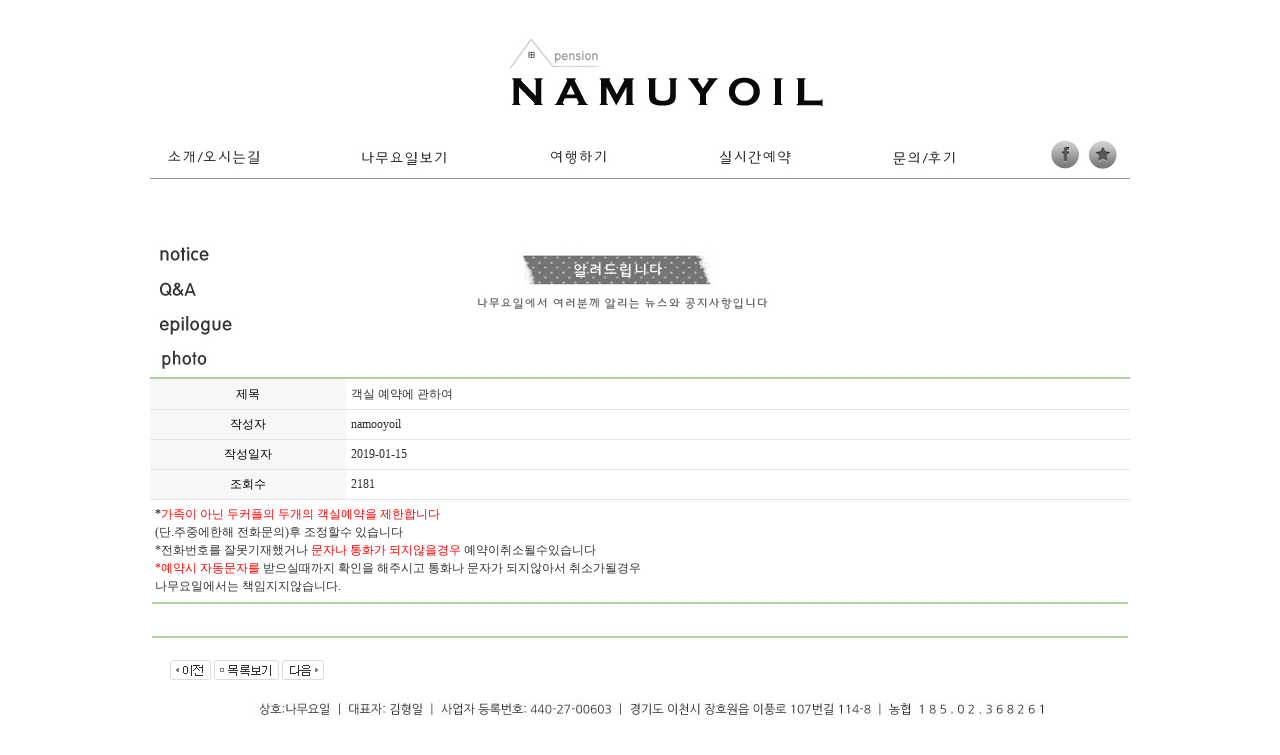

--- FILE ---
content_type: text/html
request_url: http://2000treeday.com/default/menu05_01.php?com_board_basic=read_form&com_board_idx=59&&com_board_search_code=&com_board_search_value1=&com_board_search_value2=&com_board_page=&&com_board_id=1&&com_board_id=1
body_size: 3826
content:
<html>
<html>
<head>
<title></title>
<meta http-equiv='Content-Type' content='text/html; charset=euc-kr'>
<link rel='stylesheet' href='/default/inc/style.css' type='text/css'>
<script language='javascript' src='/default/inc/index_script.js'></script>
</head>
<body leftmargin='0' topmargin='0' style="text-align:center">
<body align='center'>
<div id="top" border='0' cellpadding='0' cellspacing='0' style='margin:0 auto'>
<a href='/default/index.php' onfocus="this.blur()"><img src='/default/img/orangeim/main_top_.jpg' onfocus="this.blur()"></a>
</div>
<div border='0' cellpadding='0' cellspacing='0' style='margin:0 auto;width:980px;"></div>
<div border='0' cellpadding='0' cellspacing='0' style='margin:0 auto'>
<a href='/default/menu01_01.php' onfocus="this.blur()"><img src='/default/img/orangeim/top_menu_01_.jpg' onmouseover="this.src='/default/img/orangeim/top_menu_01_over_.jpg'" onmouseout="this.src='/default/img/orangeim/top_menu_01_.jpg';" onfocus="this.blur()" style="margin-right:85;"></a>
<a href='/default/menu02_01.php' onfocus="this.blur()"><img src='/default/img/orangeim/top_menu_02.jpg' onmouseover="this.src='/default/img/orangeim/top_menu_02_over.jpg'" onmouseout="this.src='/default/img/orangeim/top_menu_02.jpg';" onfocus="this.blur()" style="margin-right:85;"></a>
<a href='/default/menu03_01.php' onfocus="this.blur()"><img src='/default/img/orangeim/top_menu_03.jpg' onmouseover="this.src='/default/img/orangeim/top_menu_03_over.jpg'" onmouseout="this.src='/default/img/orangeim/top_menu_03.jpg';" onfocus="this.blur()" style="margin-right:85;"></a>
<a href='/default/menu04_01.php' onfocus="this.blur()"><img src='/default/img/orangeim/top_menu_04.jpg' onmouseover="this.src='/default/img/orangeim/top_menu_04_over.jpg'" onmouseout="this.src='/default/img/orangeim/top_menu_04.jpg';" onfocus="this.blur()" style="margin-right:85;"></a>
<a href='/default/menu05_01.php' onfocus="this.blur()"><img src='/default/img/orangeim/top_menu_05.jpg' onmouseover="this.src='/default/img/orangeim/top_menu_05_over.jpg'" onmouseout="this.src='/default/img/orangeim/top_menu_05.jpg';" onfocus="this.blur()" style="margin-right:85;"></a>
<a href='http://facebook.com/namooyoilfension' target='_blank;' onfocus="this.blur()"><img src='/default/img/orangeim/top_icon_02_.jpg' onmouseover="this.src='/default/img/orangeim/top_icon_02_over_.jpg'" onmouseout="this.src='/default/img/orangeim/top_icon_02_.jpg';" onfocus="this.blur()" style="margin-right:0;"></a>
<a href="javascript:window.external.AddFavorite('http://2000.treeday.com', '나무요일펜션')" onfocus="this.blur()"><img src='/default/img/orangeim/top_icon_04_.jpg' onmouseover="this.src='/default/img/orangeim/top_icon_04_over_.jpg'" onmouseout="this.src='/default/img/orangeim/top_icon_04_.jpg';" onfocus="this.blur()" style="margin-right:0;"></a><br>
<img src='/default/img/orangeim/top_menu_bar2.jpg'></div>
<div border='0' cellpadding='0' cellspacing='0' style='margin:0 auto;width:980px;"></div>
<div align='center' border='0' cellpadding='0' cellspacing='0' width='980px' style="clear:both;">
<span valign="top" align="center" style="float:left;width:120px;margin-top:30px;">
<span valign="top" align="center" style="width:120; margin-left:0; text-align:left;">
<a href='/default/menu05_01.php' onfocus="this.blur()"><img src='/default/img/orangeim/left_menu05_01.jpg' onmouseover="this.src='/default/img/orangeim/left_menu05_01_over.jpg'" onmouseout="this.src='/default/img/orangeim/left_menu05_01.jpg';" onfocus="this.blur()" style="margin-left:0;"></a>
<a href='/default/menu05_02.php' onfocus="this.blur()"><img src='/default/img/orangeim/left_menu05_02.jpg' onmouseover="this.src='/default/img/orangeim/left_menu05_02_over.jpg'" onmouseout="this.src='/default/img/orangeim/left_menu05_02.jpg';" onfocus="this.blur()" style="margin-left:0;"></a>
<a href='/default/menu05_03.php' onfocus="this.blur()"><img src='/default/img/orangeim/left_menu05_03.jpg' onmouseover="this.src='/default/img/orangeim/left_menu05_03_over.jpg'" onmouseout="this.src='/default/img/orangeim/left_menu05_03.jpg';" onfocus="this.blur()" style="margin-left:0;"></a>
<a href='/default/menu05_04.php' onfocus="this.blur()"><img src='/default/img/orangeim/left_menu05_04.jpg' onmouseover="this.src='/default/img/orangeim/left_menu05_04_over.jpg'" onmouseout="this.src='/default/img/orangeim/left_menu05_04.jpg';" onfocus="this.blur()" style="margin-left:0;"></a>
</span></span>
<span style="width:800px;"><img src='/default/img/orangeim/menu05_01.jpg'><!-- 게시판 시작 --------------------------------------------------------->
<link rel="StyleSheet" href="/bizdemo1364/inc/board/board_1.css" type="text/css">
<script language="javascript" src="/cjs/board.js?com_board_id=1&template=bizdemo1364"></script>

<table border="0" cellspacing="0" cellpadding="0" width="100%" bgcolor="#FFFFFF" background="">
 <tr>
  <td>
<table border='0' cellpadding='0' cellspacing='0' width='100%'>
<tr><td height='2' bgcolor='B2D19F'></td></tr>
</table>
   <table border="1" cellpadding="0" cellspacing="0" style="border-collapse:collapse" frame='void' rules='rows' width="100%" bordercolor="#E5E5E5" class="board">
 <!-- 내용 -->
    <style type="text/css">p{margin:0}</style><meta http-equiv='Content-Type' content='text/html; charset=ks_c_5601-1987'>
<style type="text/css">
/*
   .board_bgcolor 테이블 제목 컬럼 스타일 지정
   .board_desc    테이블 제목 옆 내용 컬럼 스타일 지정
   $com_board.table_size :: 관리자가 지정한 전체 테이블 사이즈
   .board_description 콘텐츠 내용 스타일을 지정
*/
p{
    margin:0;
    padding:0;
}
.board_bgcolor
{
  /*width:107px;*/
  width:20%;
  text-align:center;
}
.board_desc
{
	padding:3 0 3 10;
	line-height:150%;
	/*width:-7px;*/
    width:80%;
	text-align:left;
	padding-left:5px;
}
.board_description
{
	    overflow:hidden;
        word-break:break-all;
}
#post_area{
	width:100%;
	padding:5px;
    word-spacing:0pt;
    word-break:break-all;
}
</style>
						<tr height="30">
				<td class="board_bgcolor">
									<font style="color:#000000;font-size:12px;">제목</font>
								</td>
				<td class="board_desc">
					                                                    객실 예약에 관하여
                                            				</td>
			</tr>
									<tr height="30">
				<td class="board_bgcolor">
									<font style="color:#000000;font-size:12px;">작성자</font>
								</td>
				<td class="board_desc">
					                                                    namooyoil
                                            				</td>
			</tr>
									<tr height="30">
				<td class="board_bgcolor">
									<font style="color:#000000;font-size:12px;">작성일자</font>
								</td>
				<td class="board_desc">
					                                                    2019-01-15
                                            				</td>
			</tr>
									<tr height="30">
				<td class="board_bgcolor">
									<font style="color:#000000;font-size:12px;">조회수</font>
								</td>
				<td class="board_desc">
					                                                    2181
                                            				</td>
			</tr>
					<!-- 글 내용 -->
		<tr height="30">
			<td colspan="2" class="board_description" width="100%" height="100px">
				<div id="post_area">
					<SPAN style="COLOR: #ff0000">
<SPAN style="COLOR: #000000">*</SPAN>가족이 아닌 두커플의 두개의 <SPAN style="COLOR: #ff0000"></SPAN>객실예약을 제한합니다<br></SPAN>(단.주중에한해 전화문의)후 조정할수 있습니다<br />*전화번호를 잘못기재했거나 <SPAN style="COLOR: #ff0000">문자나 통화가 되지않을경우</SPAN> 예약이취소될수있습니다<br /><SPAN style="COLOR: #ff0000">*</SPAN><SPAN style="COLOR: #ff0000"><SPAN style="COLOR: #ff0000"></SPAN></SPAN><SPAN style="COLOR: #ff0000">예약시 자동문자를 </SPAN>받으실때까지 확인을 해주시고 통화나 문자가 되지않아서 취소가될경우<br />나무요일에서는 책임지지않습니다.<br />
				</div>
				<script type="text/javascript">
				<!--
				/**
				 * 이미지 테이블크기와 맞쳐 재조정
				 */
				function resizeImage()
				{
					var img_max_width = 615;
                    var use_origin_img = 'Y';
                    if(use_origin_img == 'N') {
                        return;
                    }
					var imgObj = document.getElementById("post_area").getElementsByTagName("img");
					var osrc;
					for (i = 0; i<imgObj.length; i++)
					{
						/*pNode = imgObj[i].parentNode;
						var imgContainer = document.createElement("<div>");
						pNode.insertBefore(imgContainer, imgObj[i]);
						imgContainer.appendChild(imgObj[i]);
						osrc = imgObj[i].src;*/

						if(imgObj[i].width > img_max_width)
						{
							imgObj[i].style['width'] = img_max_width;
							imgObj[i].style['height'] = 'auto';
						}

                        if( imgObj[i].parentNode.tagName != "A" )
                        {
                            imgObj[i].style.cursor  = "pointer";
                            imgObj[i].onclick = function(){	showPicture(this);	}
                        }

						/*imgContainer.style.marginBottom = "0px";

													imgObj[i].style.cursor  = "pointer";
												// declare onclick event
						if( imgObj[i].parentNode.tagName == "div" )
						{
							if( imgObj[i].parentNode.parentNode.tagName == "A" )
							{
								imgObj[i].onclick = function()
								{
									if( this.parentNode.parentNode.target != "_blank" ){
										location.href = this.parentNode.parentNode.href;
									}
								};
							}
							else{
																imgObj[i].onclick = function(){	showPicture(this);	}
															}
						}
						else if( imgObj[i].parentNode.tagName != "A" )
						{
														imgObj[i].onclick = function(){	showPicture(this);	}
													}*/
					}

					document.getElementById("post_area").style.visibility = "visible";
				}

				/**
				 * 팝업 이미지
				 */
				 function showPicture(obj) {

				  var imgObj = new Image();
				  imgObj.src = obj.src;
				  var wopt = "scrollbars=yes,status=no,resizable=no";
				  wopt += ",width=" + imgObj.width;
				  wopt += ",height=" + imgObj.height;
				  var wbody = "<script language='javascript'>";
				  wbody += "function finalResize(){";
				  wbody += "  var oBody=document.body;";
				  wbody += "  var oImg=document.images[0];";
				  wbody += "  var xdiff=oImg.width-oBody.clientWidth;";
				  wbody += "  var ydiff=oImg.height-oBody.clientHeight-20;";
				  wbody += "  window.resizeBy(xdiff,ydiff);";
				  wbody += "}";
				  wbody += "</"+"script>";
				  wbody += "<body  oncontextmenu='return false' ondragstart='return false' onselectstart='return false' onLoad='finalResize()' style='margin:0;background:#000000' >";
				  wbody += "<a href='javascript:window.close()' oncontextmenu='return false'><img src='" + obj.src + "' border=0  alt=''></a>";
				  wbody += "</body>";
				  winResult = window.open("about:blank","",wopt);
				  winResult.document.open("text/html", "replace");
				  winResult.document.write(wbody);
				  winResult.document.close();
				  return;
				}

				/**
				 * 함수 실행
				 */
				window.onload = function()
				{
					resizeImage();
				}
			//-->
			</script>
			</td>
		</tr>
	



   <!-- //내용 -->
   </table>
<table border='0' cellpadding='0' cellspcing='0' width='100%'>
<tr><td height='2' bgcolor='B2D19F'></td></tr>
</table>
   <table border='0' cellpadding='0' cellspacing='0' width='100%'>
    <tr><td height='10'></td></tr>
   </table>

   <!-- 게시물 평가 -->
   
   <!--// 게시물 평가 -->

   <!-- 댓글 쓰기 -->
   
   <!-- //댓글 쓰기 -->

   <!-- 댓글 목록 -->
   
   <!-- //댓글 목록 -->

   <table border='0' cellpadding='0' cellspacing='0' width='100%'>
    <tr><td><br></td></tr>
   </table>
<table border='0' cellpadding='0' cellspcing='0' width='100%'>
<tr><td height='2' bgcolor='B2D19F'></td></tr>
</table>

   <table border='0' cellpadding='0' cellspacing='0' align='center' width='100%'>
    <tr>
     <td class='bbsnewf5' height='34' align='center' width='50%'>
     <!-- 목록 - 버튼 -->
      <!-- 이전 다음  -->
<table border='0' cellpadding='0' cellspacing='0' align='center' width='100%'>
<tr>
	<td class='bbsnewf5' height='34' align='left' width='50%' style="border:0px">
					<a href="/default/menu05_01.php?com_board_basic=read_form&&com_board_search_code=&com_board_search_value1=&com_board_search_value2=&com_board_page=&&com_board_id=1&&com_board_idx=23"><img src="/bizdemo1364/img/component/board/board_1/prev.gif" border="0" align='absmiddle' alt=''></a>
				    <a href="/default/menu05_01.php?&com_board_search_code=&com_board_search_value1=&com_board_search_value2=&com_board_page=&&com_board_id=1&"><img src="/bizdemo1364/img/component/board/board_1/list.gif" border='0' align='absmiddle' alt=''></a>
					<a href="/default/menu05_01.php?com_board_basic=read_form&&com_board_search_code=&com_board_search_value1=&com_board_search_value2=&com_board_page=&&com_board_id=1&&com_board_idx=61"><img src="/bizdemo1364/img/component/board/board_1/next.gif" border="0" align='absmiddle' alt=''></a>
					</td>
</tr>
</table>
<!-- 이전 다움  -->
     <!-- //목록 - 버튼 -->
     </td>
     <td align='right' width='50%'>
       <!-- 추천하기 -->
        <!-- 수정하기 -->
       <!-- 삭제하기 -->      
       <!-- 답글쓰기 -->      
      <a href='javascript:alert("게시판 작성 권한이 없습니다.")' style='display:none'><img alt='' src='/bizdemo1364/img/component/board/board_1/write.gif' border='0' /></a> <!-- 글쓰기 -->
     </td>
    </tr>
   </table>
  </td>
 </tr>
</table>

<!-- 목록 - 리스트 -->

	
    

<!-- //목록 - 리스트  -->
<!-- 게시판 끝----------------------------------------------------------------------------------------></span>
</div>
<body align='center'>
<div bgcolor='ffffff' style='padding:0 0 0 0'><img src='/default/img/orangeim/bottom.jpg'>
</div>
</body>
</BODY>
</HTML>
<script language="javascript" type="text/javascript" src="/cjs/javascript.lib.js?date=1721110582"></script>

<script language="javascript" src="/cjs/board.js"></script>

            <script type="text/javascript">
            var JsHost = (("https:" == document.location.protocol) ? "https://" : "http://");
            var sTime = new Date().getTime();
            document.write(unescape("%3Cscript id='log_script' src='" + JsHost + "blg-jsk.cafe24.com/weblog.js?uid=namooyoil&t=" + sTime + "' type='text/javascript'%3E%3C/script%3E"));
            </script>
        

--- FILE ---
content_type: text/html
request_url: http://2000treeday.com/cjs/board.js?com_board_id=1&template=bizdemo1364
body_size: 8847
content:
var xOp7Up,xOp6Dn,xIE4Up,xIE4,xIE5,xIE6,xNN4,xUA=navigator.userAgent.toLowerCase();
if(window.opera){
  var i=xUA.indexOf('opera');
  if(i!=-1){
    var v=parseInt(xUA.charAt(i+6));
    xOp7Up=v>=7;
    xOp6Dn=v<7;
  }
}
else if(navigator.vendor!='KDE' && document.all && xUA.indexOf('msie')!=-1){
  xIE4Up=parseFloat(navigator.appVersion)>=4;
  xIE4=xUA.indexOf('msie 4')!=-1;
  xIE5=xUA.indexOf('msie 5')!=-1;
  xIE6=xUA.indexOf('msie 6')!=-1;
}
else if(document.layers){xNN4=true;}
var xMac=xUA.indexOf('mac')!=-1;
var xFF=xUA.indexOf('firefox')!=-1;

function ajaxboardProcess()
{
	return false;
}

/**
* class명으로 엘리먼트 검색
*/
function getElmsByClass(elm, className){
    if(typeof className == 'string'){
        var findElms = new Array();
        var reg = new RegExp("\\b"+className+"\\b", "i");
        var list = elm.getElementsByTagName('*');

        for(var i=0; (o=list[i]); i++){
            if(o.className && o.className.search(reg) != -1){
                findElms.push(o);
            }
        }

        if(findElms.length == 1) findElms = findElms[0];
        if(findElms.length == 0) findElms = null;

        return findElms;
    }
}

/**
* AJAX 객체 호출
*/
function call_Ajax_board(board_id, template)
{
	Ajax.init("/cjs/ajax/ajax.board.php?com_board_id="+board_id+"&template="+template, '', 'GET' , null , false , false );
}

/**
* 글쓰기 폼 체크
*/
function com_board_writeformCheck()
{
	var board_id = document.getElementById('board_id').value;
	var template = document.getElementById('template') ? document.getElementById('template').value : document.getElementsByName('template')[0].value;

	var boardForm = "com_board";
    if(document.getElementById('descriptionView_TEXTAREA')) {
        var descriptTemp = document.getElementById('descriptionView_TEXTAREA').value;
        document.com_board.description.value = descriptTemp.replace(/\s+$/, "");
    }

	realBoardCheck(boardForm, board_id, template);

	return FormCheck.init(boardForm);
}

/**
* 글수정 폼 체크
*/
function com_board_modifyformCheck()
{
	var board_id = document.getElementById('board_id').value;
	var template = document.getElementById('template') ? document.getElementById('template').value : document.getElementsByName('template')[0].value;

	var boardForm = "com_board";
    if(document.getElementById('descriptionView_TEXTAREA')) {
        var descriptTemp = document.getElementById('descriptionView_TEXTAREA').value;
        document.com_board.description.value = descriptTemp.replace(/\s+$/, "");
    }

	realBoardCheck(boardForm, board_id, template);
	return FormCheck.init(boardForm);
}

/**
* 실제 폼 체크
*/
function realBoardCheck(formName, board_id, template) {
	call_Ajax_board(board_id, template);

	var rsXml	=	Ajax.rltXml();
	var xmlData	=	Ajax.rltXmlLoop(rsXml, "board_title");
	var tempArr	=	new Array();
    //console.log(tempArr);

	for(var i = 0; i < xmlData.length; i++) {
		tempArr[i] = new Array();
		tempArr[i]["code"]	=	Ajax.rltXmlOnce(xmlData[i], "code");
		tempArr[i]["name"]	=	Ajax.rltXmlOnce(xmlData[i], "name");
		tempArr[i]["attribute"]	=	Ajax.rltXmlOnce(xmlData[i], "attribute");
		tempArr[i]["necessary"]	=	Ajax.rltXmlOnce(xmlData[i], "necessary");
		tempArr[i]["attribute_value"]	=	Ajax.rltXmlOnce(xmlData[i], "attribute_value");

        /*
        @ 2011-03-18 ktchoi necessary=필수=setCheck(formName, code, 공백체크y/n,name,type,'min-max')
             - 필수와 상관없이 값이 있으면 유효성 체크 한다.
             - 필수의 의미는 공백(빈값) 여부로 처리한다.

        */
        var necessaryFlag='n';
        if(Common.int(tempArr[i]["necessary"])==1){
            //필수 항목
            necessaryFlag='y';
         }

        switch (Common.int(tempArr[i]["attribute"])) {
            case	1	:	//텍스트박스
                if(tempArr[i]["code"] == 'age') {
                    FormCheck.setCheck(formName, tempArr[i]["code"], necessaryFlag, tempArr[i]["name"], 'num', '1-3');
                } else {
                    FormCheck.setCheck(formName, tempArr[i]["code"], necessaryFlag, tempArr[i]["name"], '', '1-'+tempArr[i]["attribute_value"]);
                }
                break;
            case	12	:	//PASSWORD
                FormCheck.setCheck(formName, tempArr[i]["code"], necessaryFlag, tempArr[i]["name"], '');
                break;
            case	2	:	//TEXTAREA
            case	9	:	//SELECTBOX
                if(necessaryFlag=='y' ){
                    FormCheck.setCheck(formName, tempArr[i]["code"], necessaryFlag, tempArr[i]["name"], '');
                }
                break;
            case	3	:	//이메일
                FormCheck.setCheck(formName, tempArr[i]["code"], necessaryFlag, tempArr[i]["name"], 'email');
                break;
            case	4	:	//URL
                FormCheck.setCheck(formName, tempArr[i]["code"], necessaryFlag, tempArr[i]["name"], '');
                break;
            case	5	:	//TEL
                if(Common.int(tempArr[i]["attribute_value"]) == 2) {
                    FormCheck.setCheck(formName, tempArr[i]["code"]+'0', necessaryFlag, tempArr[i]["name"], 'num', '1-4');
                }
                FormCheck.setCheck(formName, tempArr[i]["code"]+'1', necessaryFlag, tempArr[i]["name"], 'num', '1-4');
                FormCheck.setCheck(formName, tempArr[i]["code"]+'2', necessaryFlag, tempArr[i]["name"], 'num', '1-4');
                FormCheck.setCheck(formName, tempArr[i]["code"]+'3', necessaryFlag, tempArr[i]["name"], 'num', '1-4');
                break;
            case	6	:	//DATE
                FormCheck.setCheck(formName, tempArr[i]["code"]+'Y', necessaryFlag, tempArr[i]["name"], '');
                FormCheck.setCheck(formName, tempArr[i]["code"]+'M', necessaryFlag, tempArr[i]["name"], '');
                FormCheck.setCheck(formName, tempArr[i]["code"]+'D', necessaryFlag, tempArr[i]["name"], '');
                break;
            case	7	:	//주소
                if(Common.int(tempArr[i]["attribute_value"]) == 1) {
                    FormCheck.setCheck(formName, tempArr[i]["code"]+'_post1', necessaryFlag, tempArr[i]["name"], 'num', '5');
                    //FormCheck.setCheck(formName, tempArr[i]["code"]+'_post2', necessaryFlag, tempArr[i]["name"], 'num', '1-3');
                }
                FormCheck.setCheck(formName, tempArr[i]["code"], necessaryFlag, tempArr[i]["name"], '');
                break;
            case	8	:	//FILE
                if(necessaryFlag=='y' ){
                    if(getElmsByClass(document.body, 'file_attach_del') == null){
                        FormCheck.setCheck(formName, tempArr[i]["code"]+'[]', 'y', tempArr[i]["name"], 'file', '', '', '');
                    }
                }
                break;
            case	10	:	//CHECKBOX : 비밀글(secret)은 필수체크값 없음.
                if(tempArr[i]["code"] != 'secret' && necessaryFlag=='y' ){
                    FormCheck.setCheck(formName, tempArr[i]["code"]+'[]', necessaryFlag, tempArr[i]["name"], 'checkbox', '', '', '1');
                }
                break;
            case	11	:	//RADIO
                if(necessaryFlag=='y' ){
                    FormCheck.setCheck(formName, tempArr[i]["code"]+'[]', necessaryFlag, tempArr[i]["name"], 'checkbox', '', '', '');
                }
                break;
            case	13	:	//휴대전화
                if(Common.int(tempArr[i]["attribute_value"]) == 1) {
                    FormCheck.setCheck(formName, tempArr[i]["code"]+'0', necessaryFlag, tempArr[i]["name"], '');
                }
                FormCheck.setCheck(formName, tempArr[i]["code"]+'1', necessaryFlag, tempArr[i]["name"], 'num', '1-4');
                FormCheck.setCheck(formName, tempArr[i]["code"]+'2', necessaryFlag, tempArr[i]["name"], 'num', '1-4');
                FormCheck.setCheck(formName, tempArr[i]["code"]+'3', necessaryFlag, tempArr[i]["name"], 'num', '1-4');
                break;
            case	50	:	//CHECKBOX : 개인정보의 수집 및 이용목적 (기존 attribute 영향 안주게 개인정보필드일때는 50으로 설정함.)
                if(necessaryFlag=='y' ){
                    FormCheck.setCheck(formName, tempArr[i]["code"], necessaryFlag, tempArr[i]["name"], 'checkbox', '', '', '');
                }
                break;
        }
	}

    // 스팸방지문자
    try
    {
        FormCheck.setCheck(formName, 'captcha_code', 'y', '스팸방지 문자', '');
    }
    catch (e){}
}

/**
* 파일사이즈 체크 요청
*/
function ask_filesize(target, form){
	if(target.value == "") return;

	progressBar();
	var origin_target = '_self';
	var origin_action = document[form].action;

	document[form].target = "_filechk";
	document[form].action = "/cjs/filesize_chk.php";
	document[form].submit();

	document[form].target = origin_target;
	document[form].action = origin_action;

	setTimeout(function(){ res_filesize(target) }, 200);
}

/**
* 파일사이즈 체크결과 콜백함수
*/
function res_filesize(elm){
	if(document.getElementById('filesize_status').value != ""){
        if(document.getElementById('filesize_status').value == "hdd_false"){
			alert("사용중인 계정의 저장공간이 부족하여 파일업로드가 불가능합니다.\n\n [나의서비스관리] 에서 상위 서비스로 변경하거나 추가 옵션을\n 신청한 뒤 이용하시기 바랍니다.");
			elm.select();
            /*var f = document.getElementsByName('file_attachment[]');
            for(var i=0; i<f.length; i++) {
                f[i].value = '';
            }*/
            location.reload();
		} else if(document.getElementById('filesize_status').value == "false"){
			alert('파일 용량이 초과되었습니다');
			elm.select();
		}

		progressBar_remove();
		document.getElementById('filesize_status').value = "";
	}else{
		setTimeout(function(){ res_filesize(elm) }, 200);
		document.getElementById('filesize_status').value = "";
	}
}

/**
* ProgressBar 출력
*/
function progressBar(){
	if(document.getElementById('progressBar')) return;

	var w = xGetBodyWidth();
	var h = xGetBodyHeight();

	var itemTop = (h / 2) - (20 / 2);
	var itemLeft = (w / 2) - (300 / 2);

	var obj = document.createElement('div');
	obj.id = 'progressBar';
	obj.style.position = 'absolute';
	obj.style.textAlign = 'center';
	obj.style.filter = 'alpha(opacity=70)';
	obj.style.opacity = '0.7';
	obj.style.top = itemTop+'px';
	obj.style.left = itemLeft+'px';
	obj.style.width = '300px';
	obj.style.height = '20px';
	obj.style.padding = '4px';
	obj.style.border = '1px solid #666';
	obj.style.backgroundColor = '#FFF';
	obj.style.color = '#F30';
	obj.style.zIndex = '101';
	obj.innerHTML = '현재 파일 사이즈 체크중입니다';

	document.body.appendChild(obj);
}


/**
* ProgressBar 해제
*/
function progressBar_remove(){
	if(document.getElementById('progressBar')){
		document.body.removeChild(document.getElementById('progressBar'));
	}
}

/**
* @brief 보이는 문서의 가로
*
* @param void
* @returns void
*/
function xClientWidth()
{
  var w=0;
  if(xOp6Dn) w=window.innerWidth;
  else if(document.compatMode == 'CSS1Compat' && !window.opera && document.documentElement && document.documentElement.clientWidth)
	w=document.documentElement.clientWidth;
  else if(document.body && document.body.clientWidth)
	w=document.body.clientWidth;
  else if(xDef(window.innerWidth,window.innerHeight,document.height)) {
	w=window.innerWidth;
	if(document.height>window.innerHeight) w-=16;
  }
  return w;
}

/**
* @brief 보이는 문서의 높이
*
* @param void
* @returns void
*/
function xClientHeight()
{
  var h=0;
  if(xOp6Dn) h=window.innerHeight;
  else if(document.compatMode == 'CSS1Compat' && !window.opera && document.documentElement && document.documentElement.clientHeight)
    h=document.documentElement.clientHeight;
  else if(document.body && document.body.clientHeight)
    h=document.body.clientHeight > document.documentElement.clientHeight ? document.body.clientHeight : document.documentElement.clientHeight;
  else if(xDef(window.innerWidth,window.innerHeight,document.width)) {
    h=window.innerHeight;
    if(document.width>window.innerWidth) h-=16;
  }
  return h;
}

/**
* @brief 문서 전체 가로
*
* @param void
* @returns void
*/
function xGetBodyWidth() {
  var cw = xClientWidth();
  var sw = window.document.body.scrollWidth;
  return cw>sw?cw:sw;
}

/**
* @brief 문서 전체 높이
*
* @param void
* @returns void
*/
function xGetBodyHeight() {
  var cw = xClientHeight();
  var sw = window.document.body.scrollHeight;
  return cw>sw?cw:sw;
}

/**
* 리스트 분류 선택
*/
function com_board_category_sel(path)
{
	var form = document.com_board_form;

	code = form.com_board_category_code.options[form.com_board_category_code.selectedIndex].value;

	location.href = path + "&com_board_category_code=" + code;
}

/**
* 우편번호 검색
*/
function com_board_zipcode(name1, name2, name3, template)
{
	window.open("/chtml/zipcode.php?template=" + template + "&com_zipcode_openerform=document.com_board&com_zipcode_openername1=document.com_board." + name1 + "&com_zipcode_openername2=document.com_board." + name2 + "&com_zipcode_openername3=document.com_board." + name3, "cafe_component_zipcode", "width=447,height=370,scrollbars=yes");
}

/**
* 비밀글 링크
*/
function com_board_secret_form(idx, path, query, board_id, template)
{
	call_Ajax_board(board_id, template);

	var rsXml	=	Ajax.rltXml();
	var board_code = null;

	try{
		board_code	=	Ajax.rltXmlOnce(rsXml, "board_code");
	}catch(e){ }

	var board_id = (Common.int(board_id) > 0) ? board_id : board_code;
	window.open("/chtml/board.php?com_board_id=" + board_id + "&com_board_basic=secret_form&com_board_idx=" + idx + "&template=" + template + "&com_board_path=" + path + "&" + query, 'cafe_component_secret','width=430,height=353');
}

/**
* 본문 새창
*/
function com_board_read_new(idx, board_id, template)
{
	call_Ajax_board(board_id, template);

	var rsXml	=	Ajax.rltXml();
	var board_code	=	Ajax.rltXmlOnce(rsXml, "board_code");
	var read_link_newwidth	=	Ajax.rltXmlOnce(rsXml, "read_link_newwidth");
	var read_link_newheight	=	Ajax.rltXmlOnce(rsXml, "read_link_newheight");

	window.open("/chtml/board.php?com_board_id="+board_code+"&com_board_basic=read_form&com_board_idx=" + idx + "&template=" + template, 'cafe_component_read','width='+read_link_newwidth+',height='+read_link_newheight+',scrollbars=yes');
}

/**
* 댓글 달기 폼체크
*/
function com_board_commentCheck(board_id, template)
{
	call_Ajax_board(board_id, template);

	var rform	=	"com_board_form";
	var rsXml	=	Ajax.rltXml();
	var comment_writer_display	 =	Ajax.rltXmlOnce(rsXml, "comment_writer_display");
	var use_comment_anonymous	 =	Ajax.rltXmlOnce(rsXml, "use_comment_anonymous");

	if(Common.int(comment_writer_display) != 3 || Common.int(use_comment_anonymous) == 1) {
		FormCheck.setCheck(rform, 'com_board_comment_name', 'y', '이름', '');
	}

	FormCheck.setCheck(rform, 'com_board_comment_password', 'y', '비밀번호', '');
	FormCheck.setCheck(rform, 'com_board_comment_contents', 'y', '내용', '');

    // 스팸방지문자
    try
    {
        FormCheck.setCheck(rform, 'captcha_code', 'y', '스팸방지 문자', '');
    }
    catch (e){}

	return FormCheck.init(rform);
}

/**
* 댓글 수정 삭제
*/
function com_board_comment_action(arg, template)
{
	window.open("/chtml/board.php?" + arg + "&template=" + template, "comboardrwinaction", "width=450,height=250,directory=no,resizable=no,scrollbars=yes");
}

/**
* 글삭제
*/
function com_board_delete(id, idx, path, template, query)
{
	window.open("/chtml/board.php?com_board_id=" + id + "&com_board_basic=delete_form&com_board_idx=" + idx + "&template=" + template + "&" + query + "&com_board_path=" + path, 'cafe_component_delete', 'width=450,height=220,directory=no,resizable=no,scrollbars=yes');
}

/**
* 파일 개별 삭제
*/
function com_board_file_delete(id, template, idx, type, seq, filename)
{
	window.open("/chtml/board.php?com_board_basic=file_delete&com_board_id=" + id +"&com_board_idx=" + idx + "&template=" + template + "&com_board_file_type=" + type + "&com_board_file_seq=" + seq + "&filename=" + filename, 'cafe_component_file_delete', 'width=500,height=150');
}

/**
* 이미지 삭제
*/
function com_board_img_delete(id, idx, path, template, query, type, seq)
{
	window.open("/chtml/board.php?com_board_id=" + id + "&com_board_basic=file_delete_form&com_board_idx=" + idx + "&template=" + template + "&" + query + "&com_board_path=" + path + "&com_board_file_type=" + type + "&com_board_file_seq=" + seq, 'cafe_component_delete', 'width=450,height=220,directory=no,resizable=no,scrollbars=yes');
}

/**
* 페이지 이동
*/
function com_board_relocate(path, idx, query, board_id, template)
{
	call_Ajax_board(board_id, template);
	var rsXml = Ajax.rltXml();
	var board_code	= Ajax.rltXmlOnce(rsXml, "board_code");

	location.href = path + '?com_board_basic=read_form&com_board_id='+board_code+'&' + query + '&com_board_idx=' + idx;
}

/**
* FAQ 글보기
*/
function com_board_faq_show(obj)
{
	if(Common.getObj(obj).style.display == 'none') {
		Common.getObj(obj).style.display = '';
	} else {
		Common.getObj(obj).style.display = 'none';
	}
}

/**
* 추출 본문 새창
*/
function com_board_output_read_new(path, board_id, template)
{
	call_Ajax_board(board_id, template);


	var rsXml	=	Ajax.rltXml();
	var output_winwidth		=	Ajax.rltXmlOnce(rsXml, "output_winwidth");
	var output_winheight	=	Ajax.rltXmlOnce(rsXml, "output_winheight");

	window.open(path, 'cafe_output_read','width='+output_winwidth+',height='+output_winheight+',scrollbars=yes,resizable=yes');
}

/**
* 텍스트 박스 넒이 길이 조절
*/
function com_board_resize_textarea(mode, oc, or)
{
	var form = document.com_board;
	switch (mode) {
		// 넓이
		case 'c' : form.description.cols += 5; break;
		// 원위치
		case 'o' : form.description.cols = oc;  form.description.rows = or; break;
		// 길이
		case 'r' : form.description.rows += 5; break;
	}
}

/**
* 읽기 페이지에서 이미지 새창
*/
function com_board_image_new(path, w, h, board_id, template)
{
	call_Ajax_board(board_id, template);

	var rsXml	=	Ajax.rltXml();
	var board_code	=	Ajax.rltXmlOnce(rsXml, "board_code");

	if(w > screen.width) w = screen.width - 100;
	if(h > screen.height) h = screen.height - 100;

	window.open('/chtml/board.php?com_board_basic=image_view&template=' + template + '&com_board_id='+board_code+'&path=' + path, 'cafe_board_image', 'width=' + w + ',height=' + h + ',top=0,left=0,scrollbars=no,resizable=no');
}

/**
* 게시물 여러개 삭제(관리자)
*/
function delete_check_notice(id, path, template, query)
{
	if(!confirm('삭제하시겠습니까?')) return;

	var obj, i, idxs = '';

	obj = Common.getObj('delete_check_notice[]', 'name');

	for(var i = 0; i < obj.length; i++) {
		if(obj[i].checked == false) continue;

		if(idxs) {
			idxs += '^';
		}

		idxs += obj[i].value;
	}

	if(Space_All(idxs) == '') {
		alert('선택하신 게시물이 없습니다. 다시한번 확인 바랍니다. ');
		return;
	}

	document.location.href="/chtml/board.php?com_board_id=" + id + "&com_board_basic=delete&com_board_idx=" + idxs + "&template=" + template + "&" + query + "&com_board_path=" + path, 'cafe_component_delete';
}

/**
* 게시물 삭제
*/
function delete_check_notice2(id, path, template, query, idxs,pass)
{
    if(!confirm('삭제하시겠습니까?')) return;

	document.location.href="/chtml/board.php?com_board_id=" + id + "&com_board_basic=delete&com_board_idx=" + idxs + "&template=" + template + "&" + query + "&com_board_path=" + path + "&com_board_password=" + pass, 'cafe_component_delete';
}

/**
* 게시물 이동,복사
*/
function move_check_board(id, path, template, query,com_board_basic,com_board_category_code)
{

	var obj, i, idxs = '';

	obj = Common.getObj('delete_check_notice[]', 'name');

	for(i = 0; i < obj.length; i++) {
		if(obj[i].checked == false) continue;

		if(idxs) {
			idxs += '^';
		}
		idxs += obj[i].value;
	}

	if(Space_All(idxs) == '') {
		alert('선택된 항목이 없습니다.');
		return;
	}
    path=encodeURIComponent(path); //2011-03-03 ktchoi
	window.open("/chtml/board_move.php?com_board_id=" + id + "&com_board_basic="+ com_board_basic +"&com_board_idx=" + idxs + "&template=" + template + "&" + query + "&com_board_path=" + path + "&com_board_category_code=" + com_board_category_code,"board_move","width=430,height=210,scrollbars=yes,top=250,left=250");
}

/**
* 게시물 이동 팝업
*/
function move_check_board_read(id, path, template, query,com_board_basic,com_board_category_code,com_board_idx)
{

	var obj, i, idxs = '';

	obj = Common.getObj('delete_check_notice[]', 'name');

	for(var i = 0; i < obj.length; i++) {
		if(obj[i].checked == false) continue;

		if(idxs) {
			idxs += '^';
		}

		idxs += obj[i].value;
	}
    path=encodeURIComponent(path); //2011-03-03 ktchoi

	window.open("/chtml/board_move.php?com_board_id=" + id + "&com_board_basic="+ com_board_basic +"&com_board_idx=" + idxs + "&template=" + template + "&" + query + "&com_board_path=" + path + "&com_board_category_code=" + com_board_category_code + "&com_board_idx=" + com_board_idx,"board_move","width=430,height=210,scrollbars=yes,top=250,left=250");
}

/**
* 체크박스 전체 선택
*/
function delete_select_all(el)
{
	var delete_checkbox = Common.getObj("delete_check_notice[]", 'name');

	if(el.checked == true) {
		for(var i = 0; i < delete_checkbox.length; i++) {
			delete_checkbox[i].checked = true;
		}
	} else {
		for(var i = 0; i < delete_checkbox.length; i++) {
			delete_checkbox[i].checked = false;
		}
	}
}

/**
* 컬러선택팝업
*/
function colorTb(frm, view_frm)
{
	window.open('/chtml/colortable.php?frm=' + frm + '&view_frm=' + view_frm,'ctable','resizable=false,width=320,height=190,scrollbars=no');
}

/**
* 컬러뷰
*/
function colorView(frm, view_frm)
{
	var val = frm.value;
	val = val.replace(/#/g,'');

	if(val && !(isHexStr(val))) {
		if(val.length < 6) {
			var blank = '';
			for(i=1; i<=(6 - val.length); i++) blank += '0';
			val = '#' + val + blank;
			view_frm.style.backgroundColor = val;
		}
		else if(val.length == 6) view_frm.style.backgroundColor = val;
	}
}

/**
* HEXCODE 인지 판별
*/
function isHexStr(str)
{
	for(var i = 0; i < str.length; i++) {
		if( !((str.charAt(i) >= 0 && str.charAt(i) <= 9) || (str.charAt(i).toUpperCase() >= 'A' && str.charAt(i).toUpperCase() <= 'F')) ) return true;
	}

	return false;
}

/**
* 공백 제거
*/
function Space_All(str)
{
	return str.replace(/[\s]+/g,"");
}

/**
* 이미지 파일 업로드 팝업
*/
function editor_image_add(template, com_board_id) // gckim 2008-03-07
{
	var popup_editor_image = window.open("/chtml/board.php?com_board_basic=image_add_pop&template=" + template + "&com_board_id=" + com_board_id, "comboardeditor", "width=648,height=510,directory=no,resizable=no,scrollbars=no,scrollbars=no,status=no");
    popup_editor_image.focus();
}

/**
* 이미지 파일 업로드
*/
function photo_file2(mode, com_board_id,file_size)
{
	var form = document.photoform;
	var photo_max_size;
	var photo_max_size_string;

	if(file_size == '') {
		photo_max_size = 500000;
		photo_max_size_string = '500k'
	} else {
		photo_max_size = file_size*1000000;
		photo_max_size_string = file_size+'Mb';
	}

	if(mode == 'add')
	{
		if(form.file_gubun.value == 'I' && !form.photo_file.value) {
			alert('사진 파일을 선택하세요!');
			return;
		} else {
			var newImg = new Image();
			newImg.src = form.photo_file.value;

			if(!validfile(newImg.src)) {
				alert('파일포맷은 jpg, gif 업로드 가능합니다.');
				return;
			}

			if(newImg.fileSize != "-1") {
				if(newImg.fileSize > photo_max_size) {
					alert('파일용량은 '+photo_max_size_string+' 미만으로 업로드 가능합니다.');
					return;
				}
			}

			//이미지 등록시 로딩 이미지 처리-이미지 등록시 중복 예비 [2007-04-26 kjm]
			var PrevLayer = Common.getObj('prev_photo_layer');
            Common.getObj('prev_photo_layer').src = '/cimg/board/img_upload.gif';

			/*for(i = 0; i < PrevLayer.childNodes.length; i++) {
				if(PrevLayer.item[i].tagName == 'IMG') {
					PrevLayer.item[i].src = '/cimg/board/img_upload.gif';
				}
			}*/

			Common.getObj('prev_photo_layer').style.display = '';
			Common.getObj('photo_layer').style.display = 'none';

			var filemode = 'upload';
		}
	}
	else if(mode == 'add_url') {
		if(form.file_gubun.value == 'I' && !form.photo_url.value) {
			alert('사진 파일을 선택하세요!');
			return;
		} else {
			var newImg = new Image();
			newImg.src = form.photo_url.value;

			if(!validfile(newImg.src)) {
				alert('파일포맷은 jpg, gif 업로드 가능합니다.');
				return;
			}

			if(newImg.fileSize != "-1") {
				if(newImg.fileSize > photo_max_size) {
					alert('파일용량은 500K 미만으로 업로드 가능합니다.');
					return;
				}
			}

			//이미지 등록시 로딩 이미지 처리-이미지 등록시 중복 예비 [2007-04-26 kjm]
			var PrevLayer = Common.getObj('prev_photo_layer');
            Common.getObj('prev_photo_layer').src = '/cimg/board/img_upload.gif';

			/*for(i = 0; i < PrevLayer.childNodes.length; i++) {
				if(PrevLayer.item[i].tagName == "IMG") {
					PrevLayer.item[i].src = '/cimg/board/img_upload.gif';
				}
			}*/

			Common.getObj('prev_photo_layer').style.display = '';
			Common.getObj('photo_layer').style.display = 'none';

			var filemode = 'upload_url';
		}
	}
	else if(mode == 'del')
	{
		var file = form.elements('ch[]');
		var file_len = img_arr1.length;
		var del_file = "";
		var tmp1 = Array();
		var tmp2 = Array();
		var tmp_link = Array();
		var tmp_infotxt = Array();
		var tmp_infoimg = Array();
		var tmp_mode = Array();
		var n = 0;
		var warn_msg = "삭제할 파일이 없습니다!";
		var warn_status = false;

		if(file_len == 1 && (file.checked == true) && (img_mode[0] == "") ) {
			del_file += file.value + ";";
			n++;
		} else {
			for(i=0,m=0; i<file_len; i++) {
				if( (img_mode[i] == "") && (file[i].checked == true) ) {
					del_file += file[i].value + ";";
					n++;
				} else {
					tmp1[m] = img_arr1[i];
					tmp2[m] = img_arr2[i];
					tmp_link[m] = img_link_arr[i];
					m++;

					if(img_mode[i] != "") warn_status = true;
				}
			}
		}

		// 본문에 첨부된 이미지 리스트 문자열에서 삭제된 문자열 부분 제거
		var post_img = opener.Common.getObj('upload_photo_images').value;
		post_img = post_img;

		var del_file2 = del_file;
		del_file2 = del_file2.replace(/;/g,',');
		post_img = post_img.replace(del_file2,'');

		opener.Common.getObj('upload_photo_images').value=post_img;
		if(del_file == "") {
			if(warn_status == true) warn_msg += " (포스트에 등록된 이미지는 삭제가 불가능합니다.)";
			alert(warn_msg);
			warn_status = false;
			return;
		} else {
			var for_cnt = tmp1.length + Common.int(5 - (tmp1.length / 5));

			var str = "<table width=100% border=0 cellspacing=0  cellpadding=5 align=center>";

			for(i=0; i<for_cnt; i++) {
				if(i%5 == 0) str += "<tr height=130 align=center>";

				str += "<td width=20%>";

				if(tmp1[i]) {
					str += "<table border=1 cellpadding=0 cellspacing=2 style='border-collapse:collapse' bordercolor='#DEDFDE'>";
					str += "<tr><td><img name='i[]' src='" + tmp1[i] + "' width=100 height=131><input type='hidden' name='photo[]' value='" + tmp2[i] + "'><input type='hidden' name='photo_link[]' value='" + tmp_link[i] + "'></td></tr>";
					str += "</table>";
					str += "<table border=0 cellpadding=0 cellspacing=0 width=100%>";
					str += "<tr><td height='35' align='center'><input type='checkbox' name='ch[]' value='" + tmp2[i] + "'>";

					str += "</td></tr></table>";
				} else {
					str += "&nbsp;";
				}

				str += "</td>";

				if(i%5 == 4) str += "</tr>";
			}

			str += "</tr></table>";

			var layer = Common.getObj('photo_layer');
			layer.innerHTML = str;

			img_arr1 = tmp1;
			img_arr2 = tmp2;
			img_link_arr = tmp_link;

			form.photo_del_file.value = del_file;

			if((file_len - n) == 0) {
				Common.getObj('prev_photo_layer').style.display = '';
				Common.getObj('photo_layer').style.display = 'none';
			}

			var filemode = 'remove';
		}
	}

	form.target = 'fileframe';
	form.action = '/chtml/board.php?template=bizdemo1364&com_board_basic=image_upload_mode&filemode=' + filemode + '&com_board_id=' + com_board_id+'&filesize='+photo_max_size;
	form.submit();
	form.photo_url.value = '';
}

/**
* 이미지 파일 판별
*/
function validfile(file)
{
	var ext = file.substring(file.lastIndexOf(".")+1);

	ext = ext.toUpperCase();

	if (ext == "JPG" || ext=="JPEG" || ext=="GIF")
		return true;

	return false;
}

/**
* 이미지 등록 전체 선택
*/
function uploadCheckBoxAll()
{
	var allCheck = Common.getObj('allcheck');
	var upload_check = Common.getObj('ch[]', 'name');

	if(allCheck.checked) {
		for(i=0; i<upload_check.length; i++) {
			upload_check[i].checked = true;
		}
	} else {
		for(i=0; i<upload_check.length; i++) {
			upload_check[i].checked = false;
		}
	}
}

/**
* 선택 이미지 Content box에 적용
*/
function photo_apply_post()
{
    var descbox_ifr = 'description_ifr';
    var descbox_txt = 'description_txt';

    if(opener.document.getElementById('iframe_change')){
        descbox_ifr = 'iframe_change';
        descbox_txt = 'contents';
    }

	var status = false;
	var upload_photo_images = upload_photo_images_url = "";

	// 직접올리기
	if (photo_type == 'self') {
		var file_mode = img_mode;
		var file1 = img_arr1;
		var file2 = img_arr2;
		var file_link = img_link_arr;

		var file1_len = file1.length;

		var x = Common.getObj('ch[]', 'name');
		var upload_image_url = Array();
		var upload_image_name = Array();
		var l=0;

		for(i = 0 ; i < x.length ; i++) {
			if (x[i].checked) {
				var a=opener.document.getElementById('upload_photo_images').value;

				if (a.indexOf(file2[i]) == -1) {
					upload_photo_images += file2[i] + ",";
					upload_image_url += file1[i] + ",";
					upload_image_name += file2[i] + ",";
				}

				if(file_mode[i] == "") upload_photo_images_url += "<P><IMG SRC='" + file1[i] + "'></P>";

				l++;
			}
		}

		if(l == 0) {
			alert("선택한 사진이 없습니다.");
		} else status = true;
	}

	if (status == true) {
		// 위지윅 모드
		var url = location.href;
		var domain = url.substring(0,url.indexOf("chtml"));

		/*if ((opener.document.getElementById(descbox_ifr).contentWindow.document.body.contentEditable == 'true'
			|| opener.document.getElementById(descbox_ifr).contentWindow.document.body.contentEditable == 'inherit') && opener.document.getElementById(descbox_txt).style.display == 'none')
		{*/
        if(opener.document.getElementById(descbox_txt).style.display == 'none') {
			prev = opener.document.getElementById(descbox_ifr).contentWindow.document.body.outerHTML;
			opener.document.getElementById('description').value = prev + upload_photo_images_url;
			//2008.06.09 주소창 정규식 치환
			temp = opener.document.getElementById('description').value;
			var pattern = /http\:\/\/+[가-힝a-zA-Z0-9\-\.]+[가-힝a-zA-Z0-9\-\.]+\.([a-zA-Z]{2,3})+\//i;

			tempUrl = temp.replace(pattern, domain);

			opener.document.getElementById(descbox_ifr).contentWindow.document.body.innerHTML = tempUrl;
		}
		// html 모드
		else {
			var id = descbox_txt;
			var el, i, objs = opener.document.getElementsByTagName('textarea');
			for (i = objs.length; --i >= 0 && (el = objs[i]);) {
				if(el.id == id) {
					el.value=el.value + upload_photo_images_url;
				}
			}
		}

		opener.document.getElementById('upload_photo_images').value += upload_photo_images;
		opener.document.getElementById('upload_photo_images_url').value += upload_image_url;
		opener.document.getElementById('upload_photo_images_name').value += upload_image_name;
		self.close();
	}
}

/**
* 이미지 파일 등록
*/
function add_file(furl, fname, linkurl, infotxt, infoimg, mode)
{
	var mode = (mode) ? mode : "";
	add_cnt++;

	img_mode.push(mode);
	img_arr1.push(furl);
	img_arr2.push(fname);

	if(linkurl) img_link_arr.push(linkurl);
	else img_link_arr.push('');

	//텀이 없이 이미지 등록시 문제 생김[joumi, kim]
	//var for_cnt = img_arr1.length + parseInt(5 - (img_arr1.length / 5));
	var for_cnt = img_arr1.length;
	var str = "<table width=100% border=0 cellspacing=0  cellpadding=5 align=center>";
	str +="<tr><td>&nbsp;</td><td>&nbsp;</td><td>&nbsp;</td><td>&nbsp;</td><td>&nbsp;</td></tr>";

	for(i=0; i<for_cnt; i++) {
		if(i%5 == 0) str += "<tr height=130 align=center>";

		str += "<td width=20%>";

		if(img_arr1[i]) {
			str += "<table border=1 cellpadding=0 cellspacing=2 style='border-collapse:collapse' bordercolor='#DEDFDE'>";
			str += "<tr><td><img name='i[]' src='" + img_arr1[i] + "' width=100 height=131><input type='hidden' name='photo[]' value='" + img_arr2[i] + "'><input type='hidden' name='photo_link[]' value='" + img_link_arr[i] + "'></td></tr>";
			str += "</table>";
			str += "<table border=0 cellpadding=0 cellspacing=0 width=100%>";
			str += "<tr><td height='35' align='center'><input type='checkbox' name='ch[]' value='" + img_arr2[i] + "' checked>";
			str += "</td></tr></table>";
		} else {
			str += "&nbsp;";
		}
		str += "</td>";

		if(i%5 == 4) str += "</tr>";
	}
	str += "</tr></table>";

	var layer = Common.getObj('photo_layer');
	layer.innerHTML = str;

	Common.getObj('prev_photo_layer').style.display = 'none';
	Common.getObj('photo_layer').style.display = '';

	//이미지 등록시 로딩 이미지 처리-이미지 등록시 중복 예비 [2007-04-26 kjm]
	var PrevLayer = Common.getObj('prev_photo_layer');
    Common.getObj('prev_photo_layer').src = '/cimg/board/img_pop_photo.gif';

	/*for(i = 0; i < PrevLayer.childNodes.length; i++) {
		if(PrevLayer.item[i].tagName == "IMG") {
			PrevLayer.item[i].src = '/cimg/board/img_pop_photo.gif';
		}
	}*/
}

/**
* 검색창 display(작성날짜)
*/
function sel_search()
{
	var form	 =	document.com_board_search;
	var s = form.com_board_search_code.options[form.com_board_search_code.selectedIndex].value;

	if(s == 'dateof_write') {
		Common.getObj('search_display1').style.display = 'none';
		Common.getObj('search_display2').style.display = 'block';
	} else {
		Common.getObj('search_display1').style.display = 'block';
		Common.getObj('search_display2').style.display = 'none';
	}
}

/**
* 검색창 display(dateof_write)
*/
function sel_search_onload()
{
	try{
		Common.getObj('search_display1').style.display = 'none';
		Common.getObj('search_display2').style.display = 'block';
	}catch(e){}
}

/**
* 검색창 display
*/
function sel_search_onload2()
{
	try{
		Common.getObj('search_display1').style.display = 'block';
		Common.getObj('search_display2').style.display = 'none';
	}catch(e){}
}

/**
* 이벤트 stopPropagation
*/
function stopEventWave(evnt)
{
	evnt = evnt ? evnt : window.event;

	if(evnt.stopPropagation)
		evnt.stopPropagation();
	else
		evnt.cancelBubble = true;
}

/**
* 페이지 이동
*/
function linkMove(url)
{
	location.href=url;
}

/**
* @brief 위 두 함수의 세팅
*/
function setResetFunc(){
    if(document.com_board){
        document.com_board.reset = location.reload;
    }
}

/**
* @brief 파일 확장자 반환
*/
function getFileExtension(val){
    var idx = val.lastIndexOf('.') + 1;
    var result = val.substr(idx);

    return result;
}

/**
* @brief 파일 이름 반환
*/
function getFileName(val){
    var idx = val.lastIndexOf('.');
    var result = val.substr(0, idx);

    return result;
}

/** 사용자 tpl에 나가있으므로 오류 안나게 empty function 추가 **/
builderEditor = {};
builderEditor.Send = function(id) { return true; };


if(window.attachEvent)
    window.attachEvent("onload", setResetFunc);
else if(window.addEventListener)
    window.addEventListener('load', setResetFunc, false);

--- FILE ---
content_type: text/css
request_url: http://2000treeday.com/default/inc/style.css
body_size: 1089
content:
img {border:0}
td {line-height:150%;color:333333;font-size:12;font-family:굴림,돋움}
input {font-size:12px;font-family:돋움;color:555555}
input#border {font-size:12px;font-family:돋움;color:666666;border:1 solid #C4C4C4}
textarea#border {font-size:12px;font-family:돋움;color:666666;border:1 solid #C4C4C4}
select {color:333333;font-size:12;font-family:굴림,돋움}
.sub_txt {color:000000;background:f7f7f7}

a:link{line-height:150%;color:333333;font-size:12;font-family:굴림,돋움;text-decoration:none}
a:visited{line-height:150%;color:333333;font-size:12;font-family:굴림,돋움;text-decoration:none}
a:hover{line-height:150%;color:333333;font-size:12;font-family:굴림,돋움;text-decoration:underline}

.pagenum {color:FF5500;font-weight:bold;}
.pagenum a:link{color:555555;font-weight:normal;text-decoration:none}
.pagenum a:visited{color:555555;font-weight:normal;text-decoration:none}
.pagenum a:hover{color:555555;font-weight:normal;text-decoration:underline}


.img1 {border:5 solid #E7E3E7}
.img2 {border:1 solid #CECFCE;width:159;height:130;margin:6 0 6 0;text-align:center;text-valign:middle}
.moni {color:FF6F72}
.news {color:333333;font-family:돋움,굴림;font-size:12;letter-spacing:-1;text-decoration:none}
.news a:link{color:333333;font-family:돋움,굴림;font-size:12;letter-spacing:-1;text-decoration:none}
.news a:visited{color:333333;font-family:돋움,굴림;font-size:12;letter-spacing:-1;text-decoration:none}
.news a:hover{color:FF6F72;font-family:돋움,굴림;font-size:12;letter-spacing:-1;text-decoration:underline}

.btr {background:efefef;text-align:right}
.btl {background:efefef;text-align:left}
.btc {background:efefef;text-align:center}
.bcl {text-align:left}
.bbsc {padding:20;border-top:1 solid #999999}


.topmenu {color:BDBDBD;font-family:돋움;font-size:10px}
.topmenu a:link{color:555555;text-decoration:none;font-family:돋움;font-size:11px}
.topmenu a:visited{color:555555;text-decoration:none;font-family:돋움;font-size:11px}
.topmenu a:hover{color:555555;text-decoration:underline;font-family:돋움;font-size:11px}


.history {text-align:right;color:888888;font-family:돋움;font-size:11px}

.left_main {margin:0 0 0 32}
.left_sub {margin:9 0 0 44}


/*객실보기 이미지 div*/
#preview {position:relative; float:left;text-align:center;margin:10px}
#preview img {border:1px solid #D1D1D1;margin-bottom:5px}
#preview a:link {font-weight:bold;text-decoration:none;color:#565656}
#preview a:visited {font-weight:bold;text-decoration:none;color:#565656}
#preview a:hover {font-weight:bold;text-decoration:none;color:#565656}


/*예약모듈 테이블*/
#app_td1 {width:800px}
#app_td1 {text-align:center;background:#989899;font-weight:bold}
#app_td1 td {color:#ffffff}
.app_td1 {background:#989899;font-weight:bold;color:#ffffff}
.app_td2 {background:#FAFFF8;font-weight:bold;padding:2 0 0 10;color:#565656}
.app_td3 {text-align:center;color:#555555}
.app_td3_sum {text-align:center;color:#5F5BA7}

.img_scroll {border:1px solid #D1D1D1;margin-bottom:5px}




/*static html*/
.view_img {border:1 solid #97BE88;padding:5;background:ffffff}
.view_tle {font-size:14;font-family:돋움;letter-spacing:-1;font-weight:bold;color:49A100;padding:5 0 0 40}
.view_content {width:444;color:777777;font-family:돋움;font-size:12px}

.view_tle2 {font-size:14;font-family:돋움;letter-spacing:-1;font-weight:bold;color:49A100;padding:5 0 0 0}
.view_content2 {width:444;color:777777;font-family:돋움;font-size:12px;padding:5 0 0 2}


.preview_tle_01 {font-size:14px;font-family:돋움;letter-spacing:-1;padding:5px 0 0 52;font-weight:bold;color:#49a100}
.preview_content_01 {padding:15 30 0 114;color:4A8D15;font-size:12px;font-family:돋움}

.viewer_tle_01 {font-family:돋움;font-weight:bold;font-size:14px;color:49A100;letter-spacing:-1;padding:12 0 0 24;height:51}
.viewer_img_01 {margin-left:32;border:1 solid #B1BF82;width:640;height:330}












.footer {color:FFFFFF;font-family:돋움;font-size:10px}
.footer a:link {color:FFFFFF;text-decoration:none;font-family:돋움;font-size:12px}
.footer a:visited{color:FFFFFF;text-decoration:none;font-family:돋움;font-size:12px}
.footer a:hover{color:FFFFFF;text-decoration:none;font-family:돋움;font-size:12px}